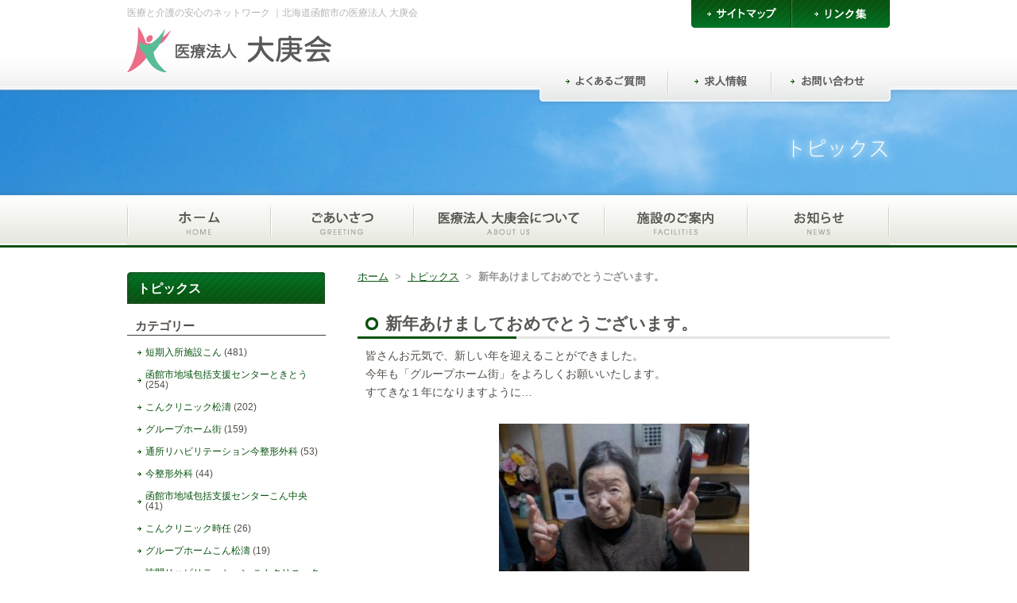

--- FILE ---
content_type: text/html; charset=UTF-8
request_url: https://www.kon-jp.com/topics/topics-4589.html
body_size: 3501
content:
<!DOCTYPE html>
<html lang="ja">
<head>
<meta charset="utf-8">
<title>新年あけましておめでとうございます。｜医療法人大庚会</title>
<meta name="keywords" content="新年あけましておめでとうございます。,医療法人大庚会,今整形外科,函館,グループホーム,介護,リハビリ">
<meta name="description" content="「医療法人大庚会の公式ホームページ」の「新年あけましておめでとうございます。」に関するページです。">
<link rel="stylesheet" href="https://www.kon-jp.com/style.css">
<link rel="stylesheet" href="https://www.kon-jp.com/css/topics.css">
<script src="https://www.kon-jp.com/js/jquery.js"></script>
<script src="https://www.kon-jp.com/js/smoothscroll.js"></script>
<link rel="icon" href="https://www.kon-jp.com/img/common/favicon.ico">
<meta name='robots' content='max-image-preview:large' />
<link rel="canonical" href="https://www.kon-jp.com/topics/topics-4589.html" />
<script async src="https://www.googletagmanager.com/gtag/js?id=G-Z33Y61R0XK"></script>
<script>
window.dataLayer = window.dataLayer || [];
function gtag(){dataLayer.push(arguments);}
gtag('js', new Date());
gtag('config', 'G-Z33Y61R0XK');
</script>
</head>
<body>
<div id="header">
	<div id="headerinner">
		<div class="lb">
		<h2 id="title">医療と介護の安心のネットワーク ｜北海道函館市の医療法人 大庚会</h2>
		<h2><a href="https://www.kon-jp.com"><img src="https://www.kon-jp.com/img/common/logo01.gif" alt="医療法人 大庚会"></a></h2>
		</div>
		<div class="rb">
			<ul id="subnav01">
				<li class="snav01"><a href="https://www.kon-jp.com/sitemap/"></a></li>
				<li class="snav02"><a href="https://www.kon-jp.com/links/"></a></li>
			</ul>
			<ul id="subnav02">
				<li><a href="https://www.kon-jp.com/faq/"><img src="https://www.kon-jp.com/img/common/subnavi03.gif" alt="よくあるご質問"></a></li>
				<li><a href="https://www.kon-jp.com/recruit/"><img src="https://www.kon-jp.com/img/common/subnavi04.gif" alt="求人情報"></a></li>
				<li><a href="https://www.kon-jp.com/contact/"><img src="https://www.kon-jp.com/img/common/subnavi05.gif" alt="お問い合わせ"></a></li>
			</ul>
		</div>
	</div>
</div>
<div id="mainvisualbg">
	<div id="mainvisual">
	</div>
</div>
<div id="nav">
	<div id="navinner">
		<ul>
			<li class="nav01"><a href="https://www.kon-jp.com" title="ホーム"></a></li>
			<li class="nav02"><a href="https://www.kon-jp.com/greeting/" title="ごあいさつ"></a></li>
			<li class="nav03"><a href="https://www.kon-jp.com/about/" title="医療法人 大庚会について"></a></li>
			<li class="nav04"><a href="https://www.kon-jp.com/facilities/" title="施設のご案内"></a></li> 
			<li class="nav05"><a href="https://www.kon-jp.com/news/" title="お知らせ"></a></li>
		</ul>
	</div>
</div><div id="content">
	<div id="main">
		<h6 id="topicpath">
			<a href="https://www.kon-jp.com">ホーム</a> &nbsp;&gt;&nbsp; <a href="https://www.kon-jp.com/topics/">トピックス</a> &nbsp;&gt;&nbsp; <strong>新年あけましておめでとうございます。</strong>
		</h6>
		
		<div class="section">
			<div class="titleblock">
				<h1>新年あけましておめでとうございます。</h1>
			</div>
			<div class="post-box">
				<p>皆さんお元気で、新しい年を迎えることができました。</p>
<p>今年も「グループホーム街」をよろしくお願いいたします。</p>
<p>すてきな１年になりますように…</p>
<p>&nbsp;</p>
<p><a href="https://www.kon-jp.com/wp/wp-content/uploads/2023/01/DSCN8651.jpg"><img fetchpriority="high" decoding="async" class="wp-image-4590 size-medium aligncenter" src="https://www.kon-jp.com/wp/wp-content/uploads/2023/01/DSCN8651-e1672790598242-315x420.jpg" alt="" width="315" height="420" srcset="https://www.kon-jp.com/wp/wp-content/uploads/2023/01/DSCN8651-e1672790598242-315x420.jpg 315w, https://www.kon-jp.com/wp/wp-content/uploads/2023/01/DSCN8651-e1672790598242-221x295.jpg 221w, https://www.kon-jp.com/wp/wp-content/uploads/2023/01/DSCN8651-e1672790598242-450x600.jpg 450w, https://www.kon-jp.com/wp/wp-content/uploads/2023/01/DSCN8651-e1672790598242.jpg 600w" sizes="(max-width: 315px) 100vw, 315px" /></a></p>
<p><a href="https://www.kon-jp.com/wp/wp-content/uploads/2023/01/DSCN8655.jpg"><img decoding="async" class="size-medium wp-image-4591 aligncenter" src="https://www.kon-jp.com/wp/wp-content/uploads/2023/01/DSCN8655-420x315.jpg" alt="" width="420" height="315" srcset="https://www.kon-jp.com/wp/wp-content/uploads/2023/01/DSCN8655-420x315.jpg 420w, https://www.kon-jp.com/wp/wp-content/uploads/2023/01/DSCN8655-295x221.jpg 295w, https://www.kon-jp.com/wp/wp-content/uploads/2023/01/DSCN8655.jpg 600w" sizes="(max-width: 420px) 100vw, 420px" /></a> <img decoding="async" class="size-medium wp-image-4592 aligncenter" src="https://www.kon-jp.com/wp/wp-content/uploads/2023/01/DSCN8656-420x315.jpg" alt="" width="420" height="315" srcset="https://www.kon-jp.com/wp/wp-content/uploads/2023/01/DSCN8656-420x315.jpg 420w, https://www.kon-jp.com/wp/wp-content/uploads/2023/01/DSCN8656-295x221.jpg 295w, https://www.kon-jp.com/wp/wp-content/uploads/2023/01/DSCN8656.jpg 600w" sizes="(max-width: 420px) 100vw, 420px" /><a href="https://www.kon-jp.com/wp/wp-content/uploads/2023/01/DSCN8658.jpg"><img loading="lazy" decoding="async" class="size-medium wp-image-4594 aligncenter" src="https://www.kon-jp.com/wp/wp-content/uploads/2023/01/DSCN8658-420x315.jpg" alt="" width="420" height="315" srcset="https://www.kon-jp.com/wp/wp-content/uploads/2023/01/DSCN8658-420x315.jpg 420w, https://www.kon-jp.com/wp/wp-content/uploads/2023/01/DSCN8658-295x221.jpg 295w, https://www.kon-jp.com/wp/wp-content/uploads/2023/01/DSCN8658.jpg 600w" sizes="(max-width: 420px) 100vw, 420px" /></a></p>
			</div>
			<h5 class="day"><time datetime="2023-01-04">2023年1月4日</time>｜<a href="https://www.kon-jp.com/topics/tmachi1/" rel="tag">グループホーム街</a></h5>
		</div>
		<div class="next-link">
			<h4 class="next">次の記事：<a href="https://www.kon-jp.com/topics/topics-4597.html" rel="next">今年もよろしくお願いいたします。</a> &gt;&gt;</h4>
			<h4 class="back">&lt;&lt; 前の記事：<a href="https://www.kon-jp.com/topics/topics-4609.html" rel="prev">新年のご挨拶🌅</a></h4>
		</div>
		
	</div>
		<div id="side">
		<div id="sidetitle">
			<h2>トピックス</h2>
			
			<h3 class="sideti">カテゴリー</h3>
			<ul class="newinfo">
					<li class="cat-item cat-item-9"><a href="https://www.kon-jp.com/topics/ttokito6/">短期入所施設こん</a> (481)
</li>
	<li class="cat-item cat-item-13"><a href="https://www.kon-jp.com/topics/ttokito5/">函館市地域包括支援センターときとう</a> (254)
</li>
	<li class="cat-item cat-item-14"><a href="https://www.kon-jp.com/topics/tcshoutou1/">こんクリニック松濤</a> (202)
</li>
	<li class="cat-item cat-item-16"><a href="https://www.kon-jp.com/topics/tmachi1/">グループホーム街</a> (159)
</li>
	<li class="cat-item cat-item-6"><a href="https://www.kon-jp.com/topics/tkon2/">通所リハビリテーション今整形外科</a> (53)
</li>
	<li class="cat-item cat-item-4"><a href="https://www.kon-jp.com/topics/tkon1/">今整形外科</a> (44)
</li>
	<li class="cat-item cat-item-18"><a href="https://www.kon-jp.com/topics/tkon5/">函館市地域包括支援センターこん中央</a> (41)
</li>
	<li class="cat-item cat-item-8"><a href="https://www.kon-jp.com/topics/ttokito1/">こんクリニック時任</a> (26)
</li>
	<li class="cat-item cat-item-17"><a href="https://www.kon-jp.com/topics/tgshoutou1/">グループホームこん松濤</a> (19)
</li>
	<li class="cat-item cat-item-15"><a href="https://www.kon-jp.com/topics/tcshoutou2/">訪問リハビリテーション こんクリニック松濤</a> (18)
</li>
	<li class="cat-item cat-item-12"><a href="https://www.kon-jp.com/topics/ttokito4/">訪問看護ステーションこん</a> (3)
</li>
	<li class="cat-item cat-item-7"><a href="https://www.kon-jp.com/topics/tkon4/">ケアプランセンターこん</a> (2)
</li>
			</ul>
			
			<h3 class="sideti">アーカイブ</h3>
			<ul class="archive">
	<li><a href='https://www.kon-jp.com/topics/date/2026/'>2026年</a>&nbsp;(7)</li>
	<li><a href='https://www.kon-jp.com/topics/date/2025/'>2025年</a>&nbsp;(196)</li>
	<li><a href='https://www.kon-jp.com/topics/date/2024/'>2024年</a>&nbsp;(130)</li>
	<li><a href='https://www.kon-jp.com/topics/date/2023/'>2023年</a>&nbsp;(185)</li>
	<li><a href='https://www.kon-jp.com/topics/date/2022/'>2022年</a>&nbsp;(216)</li>
	<li><a href='https://www.kon-jp.com/topics/date/2021/'>2021年</a>&nbsp;(157)</li>
	<li><a href='https://www.kon-jp.com/topics/date/2020/'>2020年</a>&nbsp;(148)</li>
	<li><a href='https://www.kon-jp.com/topics/date/2019/'>2019年</a>&nbsp;(196)</li>
	<li><a href='https://www.kon-jp.com/topics/date/2018/'>2018年</a>&nbsp;(41)</li>
	<li><a href='https://www.kon-jp.com/topics/date/2017/'>2017年</a>&nbsp;(29)</li>
	<li><a href='https://www.kon-jp.com/topics/date/2016/'>2016年</a>&nbsp;(16)</li>
	<li><a href='https://www.kon-jp.com/topics/date/2015/'>2015年</a>&nbsp;(32)</li>
			</ul>
		</div>
		<a href="https://www.kon-jp.com/facilities/kon1/"><div class="baner baner1">
			<img src="https://www.kon-jp.com/img/common/baner1.jpg" alt="今整形外科">
			<ul>
				<li>整形外科</li>
				<li>リハビリテーション科</li>
				<li>放射線科</li>
				<li>リウマチ科</li>
			</ul>
			<h4>住所：函館市本町30番36号</h4>
			<h4>電話：0138-52-7551（代表）</h4>
		</div></a>
		<h5 class="color1"><a href="https://www.kon-jp.com/facilities/kon2/">通所リハビリテーション<br>今整形外科</a></h5>
		<h5 class="color1"><a href="https://www.kon-jp.com/facilities/kon4/">ケアプランセンターこん</a></h5>
		<a href="https://www.kon-jp.com/facilities/tokito1/"><div class="baner baner2">
			<img src="https://www.kon-jp.com/img/common/baner2.jpg" alt="こんクリニック時任">
			<ul>
				<li>内科・外科</li>
			</ul>
			<h4>住所：函館市時任町35番24号</h4>
			<h4>電話：0138-33-1233（代表）</h4>
		</div></a>
		<h5 class="color2"><a href="https://www.kon-jp.com/facilities/tokito6/">短期入所施設こん</a></h5>
		<h5 class="color2"><a href="https://www.kon-jp.com/facilities/tokito4/">訪問看護ステーションこん</a></h5>
		<a href="https://www.kon-jp.com/facilities/cshoutou1/"><div class="baner baner5">
			<img src="https://www.kon-jp.com/img/common/baner5.jpg" alt="こんクリニック松濤">
			<ul>
				<li>整形外科</li>
				<li>リウマチ科</li>
				<li>リハビリテーション科</li>
        		<li>内科</li>
			</ul>
			<h4>住所：函館市松風町18番17号</h4>
			<h4>電話：0138-27-0123</h4>
		</div></a>
		<h5 class="color3"><a href="https://www.kon-jp.com/facilities/cshoutou2/">指定訪問リハビリテーション事業所こんクリニック松濤</a></h5>
		<a href="https://www.kon-jp.com/facilities/machi1/"><div class="baner baner3">
			<img src="https://www.kon-jp.com/img/common/baner3.jpg" alt="グループホーム街">
			<ul>
				<li>認知症対応型共同生活介護</li>
			</ul>
			<h4>住所：函館市時任町35番3号</h4>
			<h4>電話：0138-33-1317</h4>
		</div></a>
		<a href="https://www.kon-jp.com/facilities/gshoutou1/"><div class="baner baner4">
			<img src="https://www.kon-jp.com/img/common/baner4.jpg" alt="グループホームこん松濤">
			<ul>
				<li>認知症対応型共同生活介護</li>
			</ul>
			<h4>住所：函館市宇賀浦町16-20</h4>
			<h4>電話：0138-30-2277</h4>
		</div></a>
		<div class="baner baner6">
			<img src="https://www.kon-jp.com/img/common/baner6.jpg" alt="函館市地域包括支援センターこん中央">
		</div>
		<h5 class="color6"><a href="https://www.kon-jp.com/facilities/kon5/">函館市地域包括支援センターこん中央<br />
		<span style="font-size:14px; font-weight:100; color:#666; padding-top:5px; display:block;">住所：函館市松風町18番14号</span></a></h5>
		<h5 class="color6"><a href="https://www.kon-jp.com/facilities/tokito5/">函館市地域包括支援センターときとう<br />
		<span style="font-size:14px; font-weight:100; color:#666; padding-top:5px; display:block;">住所：函館市時任町35番24号</span></a></h5>
	</div></div>
<div id="pagetop"><a href="#header"><img src="https://www.kon-jp.com/img/common/bt_pagetop01.gif" alt="PAGE TOP"></a></div>

<div id="footer">
	<div id="footerinner">
		<h2><a href="https://www.kon-jp.com"><img src="https://www.kon-jp.com/img/common/logo02.gif" alt="医療法人 大庚会"></a></h2>
		<div id="footerright">
			<div class="footernavbox">
				<dl>
					<dt><a href="https://www.kon-jp.com/greeting/">ごあいさつ</a></dt>
				</dl>
				<dl>
					<dt><a href="https://www.kon-jp.com/about/">医療法人 大庚会について</a></dt>
					<dd><a href="https://www.kon-jp.com/about/outline/">概要・理事長略歴・沿革</a></dd>
					<dd><a href="https://www.kon-jp.com/about/logomark/">ロゴマークについて</a></dd>
				</dl>		
			</div>
			<div class="footernavbox">
				<dl>
					<dt><a href="https://www.kon-jp.com/facilities/">施設のご案内</a></dt>
					<dd><a href="https://www.kon-jp.com/facilities/kon1/">今整形外科</a></dd>
					<dd><a href="https://www.kon-jp.com/facilities/tokito1/">こんクリニック時任</a></dd>
					<dd><a href="https://www.kon-jp.com/facilities/machi1/">グループホーム街</a></dd>
					<dd><a href="https://www.kon-jp.com/facilities/gshoutou1/">グループホームこん松濤</a></dd>
					<dd><a href="https://www.kon-jp.com/facilities/cshoutou1/">こんクリニック松濤</a></dd>
				</dl>		
			</div>
			<div class="footernavbox">
				<dl>
					<dt><a href="https://www.kon-jp.com/news/">お知らせ</a></dt>
				</dl>
				<dl>
					<dt><a href="https://www.kon-jp.com/faq/">よくあるご質問</a></dt>
				</dl>
				<dl>
					<dt><a href="https://www.kon-jp.com/recruit/">求人情報</a></dt>
				</dl>
				<dl>
					<dt><a href="https://www.kon-jp.com/contact/">お問い合わせ</a></dt>
				</dl>
				<dl>
					<dt><a href="https://www.kon-jp.com/links/">リンク集</a></dt>
				</dl>		
			</div>
		</div>
	</div>
</div>

<div id="copy">
	<div id="copyinner">
		<p>Copyright © <strong>Taikoukai</strong>. All Rights Reserved.</p> 
		<ul>
		<li><a href="https://www.kon-jp.com/sitemap/">サイトマップ</a></li>
		<li><a href="https://www.kon-jp.com/privacy/">個人情報保護方針</a></li>
		</ul>
	</div>
</div>
</body>
</html>